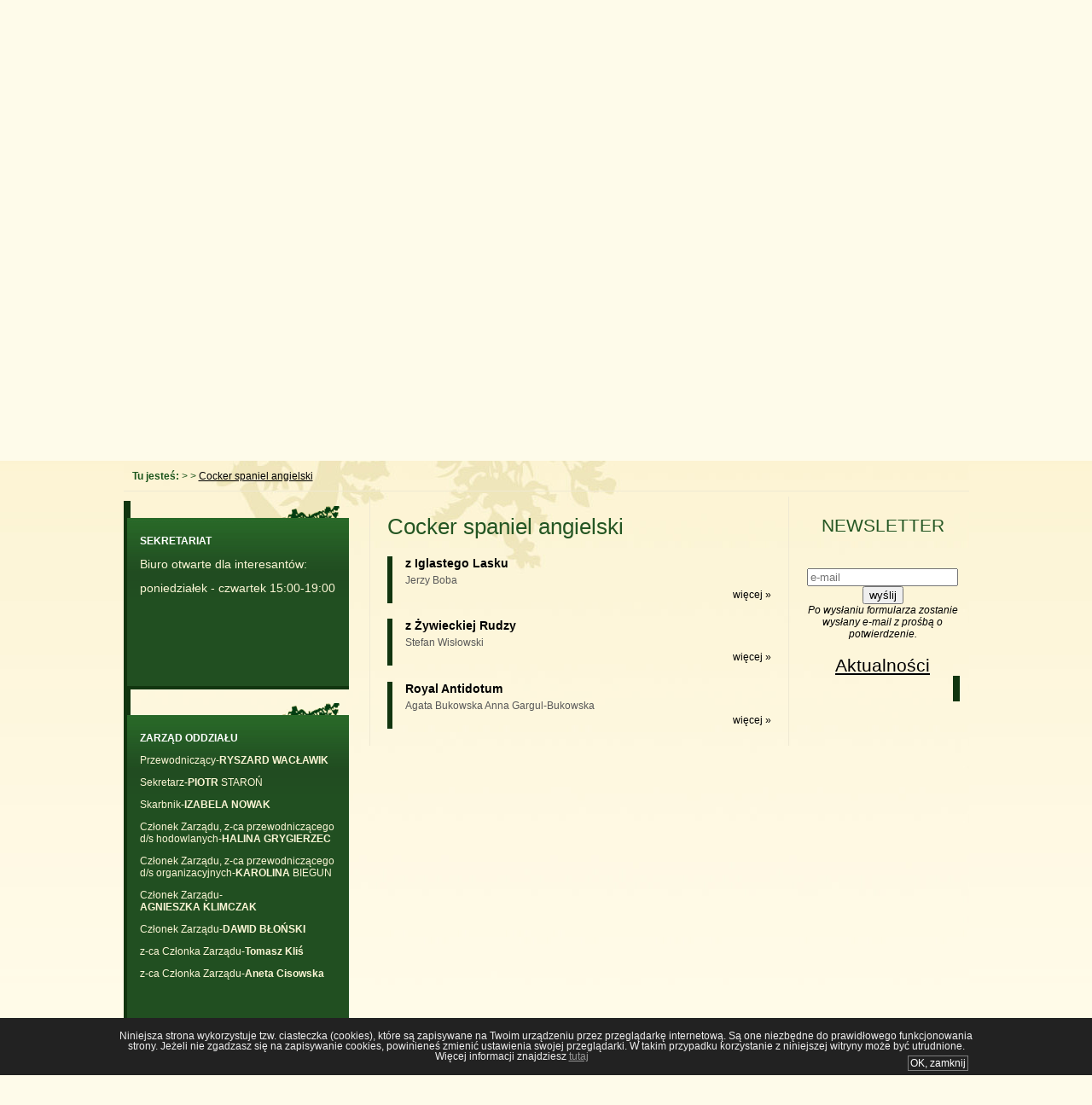

--- FILE ---
content_type: text/html; charset=utf-8
request_url: http://www.zkwpbielsko.pl/oferta,cocker_spaniel_angielski,k29.html
body_size: 3950
content:
<!DOCTYPE html PUBLIC "-//W3C//DTD XHTML 1.0 Transitional//EN" "http://www.w3.org/TR/xhtml1/DTD/xhtml1-transitional.dtd">
<html xmlns="http://www.w3.org/1999/xhtml" xml:lang="pl" lang="pl">
<head>
<title> Związek Kynologiczny w Polsce Oddział w Bielsku-Białej</title>
<meta name="keywords" content=" Związek Kynologiczny w Polsce Oddział w Bielsku-Białej, hodowle psów bielsko, zkwp bielsko, szczenięta bielsko" />
<meta name="description" content=" Związek Kynologiczny w Polsce Oddział w Bielsku-Białej, hodowle psów bielsko, zkwp bielsko, szczenięta bielsko" />
<meta name="author" content="ortheza" />
<meta name="Author_pos" content="Wizja.Net" />
<meta http-equiv="Content-Type" content="text/html; charset=utf-8" />
<base href="http://www.zkwpbielsko.pl" />
<script type="text/javascript" src="./components/js/jquery.js"></script>
<script type="text/javascript" src="./includes/funkcje.js?mod=1"></script>
<script type="text/javascript" src="./components/js/swf.js"></script>
<script type="text/javascript" src="./components/js/jquery.multimenu/jquery.dimensions.js"></script>
<script type="text/javascript" src="./components/js/jquery.multimenu/jquery.positionBy.js"></script>
<script type="text/javascript" src="./components/js/jquery.multimenu/jquery.bgiframe.js"></script>
<script type="text/javascript" src="./components/js/jquery.multimenu/jquery.jdMenu.js"></script>
<link rel="stylesheet" href="./style.css?mod=1" type="text/css" />

</head>

<body id="body">
<script type="text/javascript" src="./components/js/tooltips.js"></script>
<script type="text/javascript" src="./components/js/wizja_cookie_utf8.js"></script>

			<div id="modalPage" style="display:none">
				<a href="javascript:void(0)" class="modalPageClose simplemodal-close"></a>
				<div class="modalPageCont"><div class="modalPageMessage"></div></div>
			</div>
		

<a href="" name="top"></a>
<input type="hidden" style="display:none;" name="SID" id="SID" value="c3fhuj1ecuadfqkql5dllqfii3" /><input type="hidden" style="display:none;" name="LANG" id="LANG" value="PL" />
<script type="text/javascript">var SID='c3fhuj1ecuadfqkql5dllqfii3'; var LANG='PL';</script>


<div class="wrap">
<div id="top">
       <a href="" id="logo"><img src="images/logo.png" style="float:left; margin:0px; 20px;" alt="" border="0"/><span style="position:relative;" >Związek Kynologiczny w Polsce Oddział w Bielsku-Białej
       <span style="position:absolute;top:40px;left:0px;font-size:16px;">Data założenia: październik 1953r.</span></span></a>
       <div id="deco"><img id="menu_decor1" src="images/menudecor_left.png" alt="menudecor_left.png, 5,9kB" title="Menudecor left" border="0" height="107" width="105" /><img id="menu_decor2" src="images/menudecor_right.png" alt="menudecor_right.png, 6,1kB" title="Menudecor right" border="0" height="85" width="104" /></div>       
       <div id="menu_top"  class="x"><!---->
       <div class="menu_top"><ul class="jd_menu"><li><a class="mop" id="mp81" href="przeglady_hodowlane,s81.html"   title="Przeglądy Hodowlane">Przeglądy Hodowlane</a></li><li><a class="mop" id="mp84" href="oksp,s84.html"   title="OKSP">OKSP</a></li><li><a class="mop" id="mp85" href="katalogi_powystawowe,s85.html"   title="Katalogi powystawowe">Katalogi powystawowe</a><ul><li><a class="mop" id="mp86" href="jelesnia_2022,s86.html"   title="Jeleśnia 2022">Jeleśnia 2022</a></li><li><a class="mop" id="mp87" href="wisla_2022,s87.html"   title="Wisła 2022">Wisła 2022</a></li><li><a class="mop" id="mp98" href="kobior_2023,s98.html"   title="Kobiór 2023">Kobiór 2023</a></li><li><a class="mop" id="mp99" href="wisla_2023,s99.html"   title="Wisła 2023">Wisła 2023</a></li><li><a class="mop" id="mp104" href="jelesnia_2024,s104.html"   title="Jeleśnia 2024">Jeleśnia 2024</a></li><li><a class="mop" id="mp106" href="wisla_2024,s106.html"   title="Wisła 2024">Wisła 2024</a></li></ul></li><li><a class="mop" id="mp88" href="regulaminy,s88.html"   title="Regulaminy">Regulaminy</a></li><li><a class="mop" id="mp89" href="oplaty,s89.html"   title="Opłaty">Opłaty</a></li><li><a class="mop" id="mp92" href="profil_dna,s92.html"   title="Profil DNA">Profil DNA</a></li><li><a class="mop" id="mp100" href="sekcja_pracy_psow_mysliwskich,s100.html"   title="Sekcja Pracy Psów Myśliwskich">Sekcja Pracy Psów Myśliwskich</a></li><li><a class="mop" id="mp103" href="uchwaly_i_komunikaty_zarzadu_glownego,s103.html"   title="Uchwały i Komunikaty Zarządu Głównego">Uchwały i Komunikaty Zarządu Głównego</a></li><li><a class="mop" id="mp1" href="oddzial,s1.html"   title="Oddział">Oddział</a><ul><li><a class="mop" id="mp43" href="sedziowie_oddzialu,s43.html"   title="Sędziowie oddziału">Sędziowie oddziału</a></li><li><a class="mop" id="mp44" href="kierownicy_sekcji,s44.html"   title="Kierownicy sekcji">Kierownicy sekcji</a></li></ul></li><li><a class="mop" id="mp33" href="do_pobrania,s33.html"   title="Do pobrania">Do pobrania</a></li><li><a class="mop" id="mp2" href="oferta,hodowle,k1.html"   title="Hodowle">Hodowle</a></li><li><a class="mop" id="mp3" href="oferta,reproduktory,k2.html"   title="Reproduktory">Reproduktory</a></li><li><a class="mop" id="mp4" href="oferta,szczenieta,k3.html"   title="Szczenięta">Szczenięta</a></li><li><a class="mop" id="mp10" href="wystawy,s10.html"   title="Wystawy">Wystawy</a><ul><li><a class="mop" id="mp108" href="8_krajowa_wystawa_psow_ras_mysliwskich_jelesnia-sopotnia_mala,s108.html"   title="8. Krajowa Wystawa Psów Ras Myśliwskich Jeleśnia-Sopotnia Mała">8. Krajowa Wystawa Psów Ras Myśliwskich Jeleśnia-Sopotnia Mała</a></li><li><a class="mop" id="mp109" href="weekend_wystawowy_cac_cacib_wisla_2025,s109.html"   title="Weekend wystawowy CAC &amp; CACIB Wisła 2025">Weekend wystawowy CAC &amp; CACIB Wisła 2025</a></li></ul></li><li><a class="mop" id="mp5" href="http://www.zkwp.pl/"   title="ZKwP">ZKwP</a></li><li><a class="mop" id="mp6" href="kontakt,s6.html"   title="Kontakt">Kontakt</a></li></ul></div>
       </div>
</div>
<div id="path"><b>Tu jesteś:</b> &gt; <a href="oferta,,k.html"></a> &gt; <a href="oferta,cocker_spaniel_angielski,k29.html">Cocker spaniel angielski</a></div>

<div id="main">
 <div id="side_panel">
<div class="box" style=""><div class="decor"><img src="images/boxdecor.png" alt="" /></div>
             <h3>SEKRETARIAT</h3>
               <div>
<p class="MsoNormal" style="text-align: justify;"><span style="font-size: 14px;">Biuro otwarte dla interesantów:</span></p>
<p class="MsoNormal" style="text-align: justify;"><span style="font-size: 14px;">poniedziałek - czwartek 15:00-19:00</span></p>
<p class="MsoNormal" style="text-align: justify;">&nbsp;</p>
<p class="MsoNormal" style="text-align: justify;"><span style="font-size: 14px;"><br type="_moz" />
</span></p>
<p class="MsoNormal" style="text-align: justify;">&nbsp;</p>
              </div>
             </div>       
       
<div class="box" style=""><div class="decor"><img src="images/boxdecor.png" alt="" /></div>
             <h3>ZARZĄD ODDZIAŁU</h3>
               <div>
<p>Przewodniczący-<strong>RYSZARD WACŁAWIK&nbsp;</strong></p>
<p>Sekretarz-<b>PIOTR</b>&nbsp;STAROŃ</p>
<p>Skarbnik-<b>IZABELA NOWAK</b></p>
<p>Członek Zarządu, z-ca przewodniczącego d/s hodowlanych-<b>HALINA GRYGIERZEC</b></p>
<p>Członek Zarządu, z-ca przewodniczącego d/s&nbsp;organizacyjnych-<b>KAROLINA</b>&nbsp;BIEGUN</p>
<p>Członek Zarządu-<strong>AGNIESZKA</strong>&nbsp;<strong>KLIMCZAK</strong></p>
<p>Członek Zarządu-<b>DAWID BŁOŃSKI</b></p>
<p>z-ca Członka Zarządu-<strong>Tomasz Kliś</strong></p>
<p>z-ca Członka Zarządu-<b>Aneta Cisowska</b></p>
<p><span style="font-size: 11px;"> <br />
</span></p>
              </div>
             </div>       
       
<div class="box" style=""><div class="decor"><img src="images/boxdecor.png" alt="" /></div>
             <h3>Komisja Rewizyjna</h3>
               <div>
<p>Przewodniczący - <strong>STANISŁAW</strong>&nbsp;CZECHOWSKI</p>
<p>Z-ca przewodniczącego -<strong>&nbsp;PAWEŁ</strong>&nbsp;PRZECZEK</p>
<p><span style="font-size: 12px;">Sekretarz<strong> BARBARA</strong></span>&nbsp;NOWAK</p>
<p>&nbsp;</p>
<p>&nbsp;</p>
              </div>
             </div>       
       
<div class="box" style=""><div class="decor"><img src="images/boxdecor.png" alt="" /></div>
             <h3>Sąd Koleżeński</h3>
               <div>
<p>Przewodnicząca -<strong>MAŁGORZATA JAKUBAS</strong><br />
Z-ca przewodniczącej - <b>ALEKSANDRA PASKO</b><br />
Sekretarz -<b>DOROTA SIKORA</b></p>
<p>Członek - <strong>ANNA GARGUL BUKOWSKA</strong><br />
Członek - <b>ANNA MIERNIK-RYBAK</b></p>
<p>Zastępca członka - <strong>MIROSŁAW TKACZYK</strong></p>
<p><br />
Rzecznik dyscyplinarny - <b>RYSZARD</b><strong>&nbsp;SIWIEC</strong></p>
              </div>
             </div>       
       
<div class="box" style=""><div class="decor"><img src="images/boxdecor.png" alt="" /></div>
             <h3>Oddziałowa Komisja Szkolenia</h3>
               <div>
<p class="MsoListParagraphCxSpFirst" style="text-indent:-18.0pt;mso-list:l0 level1 lfo1">&nbsp;</p>
<p class="MsoListParagraphCxSpFirst" style="margin-left:25.1pt;mso-add-space:&#10;auto">IZABELA PRZECZEK Przewodnicząca <o:p></o:p></p>
<p class="MsoListParagraphCxSpMiddle" style="margin-left:25.1pt;mso-add-space:&#10;auto">EDWARD HAŁDYSZ Zastępca Przew.<o:p></o:p></p>
<p class="MsoListParagraphCxSpMiddle" style="margin-left:25.1pt;mso-add-space:&#10;auto">ALEKSANDRA PASKO Sekretarz<o:p></o:p></p>
<p class="MsoListParagraphCxSpMiddle" style="margin-left:25.1pt;mso-add-space:&#10;auto">STANISŁAW CZECHOWSKI<o:p></o:p></p>
<p class="MsoListParagraphCxSpMiddle" style="margin-left:25.1pt;mso-add-space:&#10;auto">MAŁGORZATA JAKUBAS<o:p></o:p></p>
<p class="MsoListParagraphCxSpMiddle" style="margin-left:25.1pt;mso-add-space:&#10;auto">GERARD ADAMCZYK<o:p></o:p></p>
<p class="MsoListParagraphCxSpMiddle" style="margin-left:25.1pt;mso-add-space:&#10;auto">ANGELIKA STRYCKA<o:p></o:p></p>
<p class="MsoListParagraphCxSpMiddle" style="margin-left:25.1pt;mso-add-space:&#10;auto">PAWEŁ PRZECZEK<o:p></o:p></p>
<p class="MsoListParagraphCxSpMiddle" style="margin-left:25.1pt;mso-add-space:&#10;auto">MAGDALENA ZACHURA<o:p></o:p></p>
<p class="MsoListParagraphCxSpMiddle" style="margin-left:25.1pt;mso-add-space:&#10;auto">PIOTR SZAROWICZ<o:p></o:p></p>
<p class="MsoListParagraphCxSpMiddle" style="margin-left:25.1pt;mso-add-space:&#10;auto">KAMIL KRZEMPEK<o:p></o:p></p>
<p class="MsoListParagraphCxSpMiddle" style="margin-left:25.1pt;mso-add-space:&#10;auto">TOMASZ BYLOK<o:p></o:p></p>
<p class="MsoListParagraphCxSpMiddle" style="margin-left:25.1pt;mso-add-space:&#10;auto">DARIUSZ BANIAK<o:p></o:p></p>
<p class="MsoListParagraphCxSpMiddle" style="margin-left:25.1pt;mso-add-space:&#10;auto">EDYTA MROŻEK<o:p></o:p></p>
<p class="MsoListParagraphCxSpMiddle" style="margin-left:25.1pt;mso-add-space:&#10;auto">KAMILA BUCHAŁA NOWOCZEK<o:p></o:p></p>
<p class="MsoListParagraphCxSpMiddle" style="margin-left:25.1pt;mso-add-space:&#10;auto">TOMASZ KLIŚ <o:p></o:p></p>
<p class="MsoListParagraphCxSpMiddle" style="margin-left:25.1pt;mso-add-space:&#10;auto">MATEUSZ WANAT<o:p></o:p></p>
<p class="MsoListParagraphCxSpMiddle" style="margin-left:25.1pt;mso-add-space:&#10;auto">JULIA PINDEL<o:p></o:p></p>
<p class="MsoListParagraphCxSpMiddle" style="margin-left:25.1pt;mso-add-space:&#10;auto">DAWID BŁOŃSKI<o:p></o:p></p>
<p class="MsoListParagraphCxSpMiddle" style="margin-left:25.1pt;mso-add-space:&#10;auto">SŁAWOMIR WALCZAK<o:p></o:p></p>
<p class="MsoListParagraphCxSpMiddle" style="margin-left:25.1pt;mso-add-space:&#10;auto">MARZENA GAJDA</p>
<p class="MsoListParagraphCxSpMiddle" style="margin-left:25.1pt;mso-add-space:&#10;auto">WOJCIECH GAJDA<o:p></o:p></p>
<p class="MsoListParagraphCxSpMiddle" style="margin-left:25.1pt;mso-add-space:&#10;auto">WALDEMAR KLIMCZAK<o:p></o:p></p>
<p class="MsoListParagraphCxSpLast" style="margin-left:25.1pt;mso-add-space:auto">JOLANTA MADZIA</p>
<p class="MsoListParagraphCxSpLast" style="margin-left:25.1pt;mso-add-space:auto">MARTA RUS</p>
<p class="MsoListParagraphCxSpLast" style="margin-left:25.1pt;mso-add-space:auto"><o:p></o:p></p>
              </div>
             </div>       
       </div>
 <div id="content_panel" >
        <div id="content">
              <h1>Cocker spaniel angielski</h1>
      <ul id="side_menu"><li style="display:none"></li></ul><div class="produkt_mini">
					
					<h4><a href="oferta,z_iglastego_lasku,p1558.html">z Iglastego Lasku</a></h4>
					Jerzy Boba<br />
          <a href="oferta,z_iglastego_lasku,p1558.html" class="wiecej" >więcej</a>
					<div class="x"></div></div>
				<div class="produkt_mini">
					
					<h4><a href="oferta,z_zywieckiej_rudzy,p97.html">z Żywieckiej Rudzy</a></h4>
					Stefan Wisłowski<br />
          <a href="oferta,z_zywieckiej_rudzy,p97.html" class="wiecej" >więcej</a>
					<div class="x"></div></div>
				<div class="produkt_mini">
					
					<h4><a href="oferta,royal_antidotum,p98.html">Royal Antidotum</a></h4>
					Agata Bukowska
Anna Gargul-Bukowska<br />
          <a href="oferta,royal_antidotum,p98.html" class="wiecej" >więcej</a>
					<div class="x"></div></div>
				<div class="clr"></div><div class="navi"></div>               
        </div>
 </div>
 
 <div id="side_panel2" >
      <!--img src="images/foto.jpg" alt="" /-->
<a id="nl"></a>
	<form action="#nl" method="post"  style="margin:10px; text-align:center">
	<h2>NEWSLETTER</h2>
	<p>&nbsp;<b><b></p>
	<input type="hidden" name="ok" value="" id="nok">
	<input type="hidden" name="sid" value="c3fhuj1ecuadfqkql5dllqfii3" required="required" >
	<input type="email" name="email" required="required" placeholder="e-mail" >
	 <input type="submit" name="submit" value="wyślij">
	 <br><i style="font-weight:normal">Po wysłaniu formularza zostanie wysłany e-mail z prośbą o potwierdzenie.</i>
	<script>
	$(function() {
	  $("#nok").val("1");  
	});
	</script>
	</form>


      <h2><a href="news.html">Aktualności</a></h2>
      <div id="wystawy_glowna"></div>
 </div>
 <div class="x"></div>
</div>

<div id="bottom">
  <div id="bottom_decor"><img id="bottom_decor1" src="images/bottomdecor.png" alt="menudecor_left.png, 5,9kB"/><img id="bottom_decor2" src="images/topdecor.png" alt="menudecor_right.png, 6,1kB" /></div>
  <div id="copy">Copyright &copy; 2012 by ZKWP , wykonanie i utrzymanie <a href="http://wizja.net">Wizja.Net</a></div>
</div>
</div>
 <script>
    $(function(){
     
            $("html, body").animate( 
    {scrollTop:"540px"},
    1000); 
    
     });
    </script>

</body>
</html>

--- FILE ---
content_type: text/css
request_url: http://www.zkwpbielsko.pl/style.css?mod=1
body_size: 9041
content:
body {margin:10px 0 0 0; text-align:center; background:#fefbea url(images/bgrad.jpg) repeat-x top}

body,form,table {font-family: tahoma, arial, sans;font-size:12px; }



.wrap {width:991px;margin:auto; background:#FEFBEA url(images/bg1.jpg) no-repeat -488px top;}
.x{clear:both}

h1,h2,h3,h4{ color:#245623;}
h1{ font-size:26px; font-weight:normal;}
h2{ font-size:21px;font-weight:normal; }
h3{ font-size:18px;font-weight:normal;}
h4{ font-size:14px;}

a{ color:#000;}
a:hover {color:#245623}
a.wiecej {float:right;}
a.wiecej:after{content:' »'}
/*-----------------------------------*/
#top { text-align:left; height:526px;  background: url(images/top.jpg) no-repeat center bottom ;}

#deco {width:0;height:0;position:relative;}
#menu_decor1 {position:absolute; left:-42px; top:55px;}
#menu_decor2 {position:absolute; left:937px; top:79px;}
/*#baner{margin-bottom:10px; height:305px; overflow:hidden;  background:url(images/top.jpg) no-repeat center top ;padding-top:1px;}*/

#logo   
{ 
  font-size:30px;    color:#007e3e;     text-decoration:none;
}
#logo span {position:relative; top:28px; left:15px;}
 
/*-----------------------------------*/
#menu_top {position:relative ; z-index:10; width:100%; height:40px;margin-top:21px; overflow:visible; float:left; font-size:14px ; background:#13380f; padding-bottom:4px;}
#menu_top a{
        /*
display:block;
line-height:30px; 
float:left; 

 color:#535353; text-decoration:none;
padding:0 10px;
text-align:center; 
      */
}

/*#menu_top a:hover {color:#fff;}*/

#menu_top a:hover {text-decoration:underline}

/* MENU */

* html ul.jd_menu ul { width:1%; }

ul.jd_menu { margin:0px; padding:0px; list-style-type:none;width:991px; }
ul.jd_menu ul { display:none;}
ul.jd_menu > li { float:left;  border-bottom: solid 1px #4E784A} /*li pierwszego poziomu*/
ul.jd_menu ul { position:absolute; display:none; list-style-type:none; margin:0px; padding:0px; z-index:10000; }

ul.jd_menu ul li { float:none; margin:0px; padding-top:1px; }
ul.jd_menu li:hover ul{display: block; top:3em;}

ul.jd_menu, ul.jd_menu ul { }
ul.jd_menu ul { height:auto; }

ul.jd_menu li { font-size:14px; color:#FFF; cursor:pointer; white-space:nowrap; }
ul.jd_menu > li {  padding-right:1px; background:url(images/menusep.gif) no-repeat right center }
ul.jd_menu li ul li.exp { background:#13380F}

ul.jd_menu > li > a 
{ 
background: url(images/menubg.gif) repeat-x top; 
font-size:14px; color:#fff; text-decoration:none; 
/*line-height:38px;*/ 
padding:10px 30px;
float:left; outline-style:none; 
}

ul.jd_menu > li > a.sel { background-image:url(images/menubgsel.gif); }
ul.jd_menu > li > a:hover { background-image:url(images/menubgsel.gif); }



ul.jd_menu > li > a.sel:hover { padding-bottom:10px; }

ul.jd_menu > li.jdm_hover, ul.jd_menu > li.jdm_active { background: url(images/arro.gif) no-repeat bottom center;  } /*pierwsze roziwniecie*/

ul.jd_menu > li.jdm_hover a.sel, ul.jd_menu > li.jdm_active a.sel { padding-bottom:10px; }

ul.jd_menu li ul {width:170px; margin-top:-4px; }
ul.jd_menu li ul li a { text-overflow: ellipsis; width:160px;display: block; overflow: hidden;}

ul.jd_menu li ul ul { margin-left:150px; margin-top:-42px;  }

ul.jd_menu li ul li.jdm_hover, ul.jd_menu > li ul li.jdm_active { background:#13380F; padding:5px 10px 5px 10px; }
ul.jd_menu li ul li { background:#13380F; padding:5px 10px 5px 10px; }

ul.jd_menu li ul li a { color:#fff; text-decoration:none; outline-style:none; }
ul.jd_menu li ul li a.sel { font-weight:bold; color:#fff; }

ul.jd_menu span { font-size:18px; line-height:12px; font-weight:bold; margin:0px -8px 0px 4px; color:#343333; }




/*-----------------------------------*/
#path {color:#1b551b; margin:5px 0 5px 0px ;padding:10px; text-align:left;  border-bottom:solid 1px #efe9d3 ;}
#main {padding-top:1px;}
#side_panel { margin:5px 0 20px 0;border-left:solid 8px #11350f; text-align:left;width:280px; float:left;  min-height:200px;}
#content_panel{width:490px;float:left; border:solid 1px #efe9d3 ; border-top:0; border-bottom:0;}
#side_panel2 {  margin:5px 0 20px 10px;width:200px; float:left; text-align:left; overflow:hidden}
/*-----------------------------------*/
.box h3 {color:#fff; font-size:12px; font-weight:bold; margin:5px 0;}
.box {padding-top:5px;  padding:15px;background:#214F21 url(images/boxbg.png) repeat-x top;}

#side_panel  .box {position:relative; left:-4px;border-bottom:solid 4px #11350f; color:#fbf5d5; margin:20px 20px 30px 0px; }
#side_panel  .box .decor {width:0;height:0; position:absolute; margin:-34px 0 0 160px;}

#side_panel2 h2 {margin-bottom:0;}
#wystawy_glowna  {margin:0px 0 20px 0;border-right:solid 8px #11350f; padding:10px 0 20px 0;}
#wystawy_glowna  .box {position:relative; left:4px; border-bottom:solid 4px #11350f; color:#fbf5d5; margin:20px 0px 30px 0px;}
#wystawy_glowna  .box .decor {width:0;height:0; position:absolute; margin:-34px 0 0 60px;}
#wystawy_glowna  .box .data {color:#92b092}
#wystawy_glowna  .box a{text-decoration:none;}
#wystawy_glowna  .box .wiecej:hover {color:#fff;}

.wystawa {border-left: 6px solid #11350F; padding-left:15px; margin-bottom:15px;}

/* podmenu wystawy */
#menu_left {margin:0;padding:0;border-left: 6px solid #11350F;  padding:5px 10px; }
#menu_left > li {list-style:none; }
#menu_left li {padding:2px;}
#menu_left ul {padding-bottom:5px;} 

/*-----------------------------------*/
#content {margin:20px 20px;text-align:left; color:#585858}
/*#content > h1:first-child {color:#01518a ;text-align:left; margin: 20px 0px;padding-left:40px; background:url(images/arrow.jpg) no-repeat left center;}*/

#content a.wiecej{  float:right; line-height:20px; text-align:center; text-decoration:none; display:block; }


.produkt_mini {border-left: 6px solid #11350F; padding-left:15px; margin-bottom:15px;}
.produkt_mini h4 {margin-bottom:5px;}
.produkt_mini h4 a{color:#000; text-decoration:none;}
.produkt_mini .mini_lista {background:#F8F8F8;}
.produkt_mini .mini_lista img{float:left;margin-right:10px;border:0px solid #ccc; padding:1px;}
.product_gal {background:#F8F8F8;}
.product_gal    img{float:left;margin-right:10px;border:0px solid #ccc; padding:1px;}

div.product_par {}
div.product_par span{display:inline-block; width:100px; border-bottom:dotted 1px #68AEDF; padding:2px 4px;margin-right:1px; margin-bottom:1px;}
div.product_par span:first-child { width:250px;}


/* GALERIE */
div.galeria_cont {width:450px;margin:auto;}
div.galeria_title { padding:0px 0px 5px 0px; color:#006fb1; font-size:24px; }
div.galeria_cont { padding:12px 0px 12px 0px; }
div.galeria_image_cont { width:142px; margin:4px; float:left;    }
div.galeria_image { width:142px;text-align:center;  height:142px; display:table-cell ;vertical-align:middle; }
div.galeria_image_desc { text-align:center; font-size:11px; padding-top:2px; padding-bottom:6px; }
div.galeria_image img { border:1px solid #CCC; padding:1px; }     

/* FORMULARZ WYSTAWY */

#form_zgloszenie  form {width:750px; font-family:tahoma;}
#form_zgloszenie  fieldset {border:0;  background:#EFE6BB; margin:2px 0;}
#form_zgloszenie  label {
    display:block; float:left; clear:left; width:280px;  
    font-weight:bold; font-size:14px;color:#000; background:#F4EED2;padding:3px; margin:2px;
    }
#form_zgloszenie label span{font-size:12px; font-weight:normal; padding-left:5px;display:block; }
#form_zgloszenie p.info {clear:both; font-size:12px; margin:10px; font-style:italic;}
    
#form_zgloszenie label.inline {display:inline; float:none; background:transparent;}
#form_zgloszenie label.inline span{display:inline; float:none;}
#form_zgloszenie input {margin:5px 3px;}
#form_zgloszenie input[type="text"] {float:left; width:425px; border:solid 1px #276526; background:#fff; font-size:14px;padding:2px;}
#form_zgloszenie input[readonly="readonly"] {float:left; width:320px; border:0 ; background:transparent;  font-size:14px;}
#form_zgloszenie input[type="checkbox"]{float:left;width:16px;}
#form_zgloszenie input[type="submit"]{background:#286627;color:#FFFAE6; border:solid 1px #11350F}
#form_zgloszenie input[type="text"].req{ background:#ffdd00}
#form_zgloszenie input.req:after{ content:'←'; font-size:24px; color:#000; }

#form_zgloszenie select {float:left; width:425px; border:solid 1px #276526; background:#fff; font-size:14px;padding:2px;}
#form_zgloszenie select.req{ background:#ffdd00}
#form_zgloszenie select.req option{ background:#ffdd00}



/*-----------------------------------*/
#bottom { background:#173513 ; padding-top:1px;padding-bottom:6px;  margin-bottom:20px; }

#bottom_decor {width:0;height:0;position:relative;;}
#bottom_decor1 {position:absolute; left:20px; top:61px;}
#bottom_decor2 {position:absolute; left:900px; top:-32px;}


#copy {color:#fff;text-align:right; padding:20px;border-bottom:solid 1px #476c43; background:#214F21 url(images/boxbg.png) repeat-x top;}













--- FILE ---
content_type: application/javascript
request_url: http://www.zkwpbielsko.pl/components/js/swf.js
body_size: 2372
content:
function AC_AddExtension(src){return src}
function AC_Generateobj(objAttrs,params,embedAttrs,ret){var str='<object ';for(var i in objAttrs)str+=i+'="'+objAttrs[i]+'" ';str+='>';for(var i in params)str+='<param name="'+i+'" value="'+params[i]+'"/>';str+='<embed ';for(var i in embedAttrs)str+=i+'="'+embedAttrs[i]+'" ';str+='></embed></object>'; if(ret==true) return str; else document.write(str); }
function AC_GetArgs(args,srcParamName,classid,mimeType){var ret=new Object();ret.embedAttrs=new Object();ret.params=new Object();ret.objAttrs=new Object();for(var i=0;i<args.length;i=i+2){var currArg=args[i].toLowerCase();switch(currArg){case "classid":break;case "pluginspage":ret.embedAttrs[args[i]]=args[i+1];break;case "src":case "movie":args[i+1]=AC_AddExtension(args[i+1]);ret.embedAttrs["src"]=args[i+1];ret.params[srcParamName]=args[i+1];break;case "onafterupdate":case "onbeforeupdate":case "onblur":case "oncellchange":case "onclick":case "ondblClick":case "ondrag":case "ondragend":case "ondragenter":case "ondragleave":case "ondragover":case "ondrop":case "onfinish":case "onfocus":case "onhelp":case "onmousedown":case "onmouseup":case "onmouseover":case "onmousemove":case "onmouseout":case "onkeypress":case "onkeydown":case "onkeyup":case "onload":case "onlosecapture":case "onpropertychange":case "onreadystatechange":case "onrowsdelete":case "onrowenter":case "onrowexit":case "onrowsinserted":case "onstart":case "onscroll":case "onbeforeeditfocus":case "onactivate":case "onbeforedeactivate":case "ondeactivate":case "type":case "codebase":ret.objAttrs[args[i]]=args[i+1];break;case "width":case "height":case "align":case "vspace":case "hspace":case "class":case "title":case "accesskey":case "name":case "id":case "tabindex":ret.embedAttrs[args[i]]=ret.objAttrs[args[i]]=args[i+1];break;default:ret.embedAttrs[args[i]]=ret.params[args[i]]=args[i+1]}}ret.objAttrs["classid"]=classid;if(mimeType)ret.embedAttrs["type"]=mimeType;return ret}
function AC_FL_RunContent(){var ret=AC_GetArgs(arguments,"movie","clsid:d27cdb6e-ae6d-11cf-96b8-444553540000","application/x-shockwave-flash");AC_Generateobj(ret.objAttrs,ret.params,ret.embedAttrs)}
function AC_FL_GetContent(){var ret=AC_GetArgs(arguments,"movie","clsid:d27cdb6e-ae6d-11cf-96b8-444553540000","application/x-shockwave-flash");return AC_Generateobj(ret.objAttrs,ret.params,ret.embedAttrs,true)}

--- FILE ---
content_type: application/javascript
request_url: http://www.zkwpbielsko.pl/includes/funkcje.js?mod=1
body_size: 4670
content:
var idelement_focused='';
var ajaxing=false;

//datepicker settings override
var year_field_height=13;
var offset_x=-1;
var offset_y=-17;

var dom="";

function domain() {

	return dom;
}

function popup(title,txt) {
	$.blockUI({
		message: '<span class="naglowek">'+title+'</span><br /><br /><b>'+txt+'</b><br /><br />'
	});
}


jQuery.fn.delay = function(time,func){
	this.each(function(){ setTimeout(func,time); });
	return this;
};

jQuery.fn.aForm = function(options) {
	
	console.log($(this));

	var options = options || {};


	$(this).bind("submit", function() {
	
	
		alert(1);

		if(options.in_progress==1) return false;
		
		forma=this;
		
		options.in_progress=1;

		$(forma).parent().css('opacity',0.4);
		

		$(this).delay(200, function() {
			post_form(forma);
			return false;
		});
		return false;
	});

	function post_form(forma) {

		alert();

		$.ajax({
			url: 'includes/forms.php?SID='+$('#SID').val()+'&form_name='+$(forma).attr('id'), //&lang='+$('#LANG').val()+'
			data: $(forma).serialize(),
			type: 'post',
			dataType: (options.dataType!="" ? options.dataType:'script'),
			cache: false,
			start: function() { alert('www') },
			error: function(request) { alert('AJAX: Server connection error!'); },
			beforeSend: function() { $.cookie("transaction::"+$(forma).attr('id'), 1+$(forma).attr('id').length) },
			success: function(response) {
				options.in_progress=0;
				$(forma).parent().css('opacity',1);
				if(options.dataType=='html' && options.dataTarget!="") $('#'+options.dataTarget).html(response);
			}
		});
		
	}
}
//------------

jQuery.cookie = function(name, value, options) {
    if (typeof value != 'undefined') { // name and value given, set cookie
        options = options || {};
        if (value === null) {
            value = '';
            options.expires = -1;
        }
        var expires = '';
        if (options.expires && (typeof options.expires == 'number' || options.expires.toUTCString)) {
            var date;
            if (typeof options.expires == 'number') {
                date = new Date();
                date.setTime(date.getTime() + (options.expires * 24 * 60 * 60 * 1000));
            } else {
                date = options.expires;
            }
            expires = '; expires=' + date.toUTCString(); // use expires attribute, max-age is not supported by IE
        }
        var path = options.path ? '; path=' + (options.path) : '';
        var domain = options.domain ? '; domain=' + (options.domain) : '';
        var secure = options.secure ? '; secure' : '';
        document.cookie = [name, '=', encodeURIComponent(value), expires, path, domain, secure].join('');
    } else { // only name given, get cookie
        var cookieValue = null;
        if (document.cookie && document.cookie != '') {
            var cookies = document.cookie.split(';');
            for (var i = 0; i < cookies.length; i++) {
                var cookie = jQuery.trim(cookies[i]);
                if (cookie.substring(0, name.length + 1) == (name + '=')) {
                    cookieValue = decodeURIComponent(cookie.substring(name.length + 1));
                    break;
                }
            }
        }
        return cookieValue;
    }
};






function potwierdzenie(link,pytanie,komunikat) {
	if(window.confirm(pytanie)==true) {
		window.location=link;
		if(komunikat!="" && komunikat!=" ") alert(komunikat);
		return false;
	}
}

function link_potwierdzenie(link,pytanie) {
	if(window.confirm(pytanie)==true) window.location=link;
}

function input_validator(e, regexp) {
	if(navigator.userAgent.indexOf('Gecko')!=-1) charCode = e.which; else charCode = e.keyCode;
	if(charCode>31) return regexp.test(String.fromCharCode(charCode));
}

function go(link) {
	window.location=link;
	return false;
}

function showModalPage(ajax_data) {
	$('#modalPage').modal({
		close: false,
		opacity: 60,
		overlayId: 'modalPageOverlay',
		containerId: 'modalPageCont',
		onOpen: function(dialog) {
			dialog.overlay.slideDown(200, function () {
				dialog.container.show();
				dialog.data.hide().fadeIn(250);
			});
			$(document).bind('keydown', function(e) { if(e.which == 27) $.modal.close(); });
		},
		onShow: function(dialog) {
			dialog.data.find('.modalPageMessage').append(ajax_data);
		},
		onClose: function(dialog) {
			dialog.data.fadeOut(250, function () {
				dialog.container.hide();
				dialog.overlay.slideUp(200, function () {
					$.modal.close();
				});
			});
			$(document).unbind('keydown');
		}
	});
}